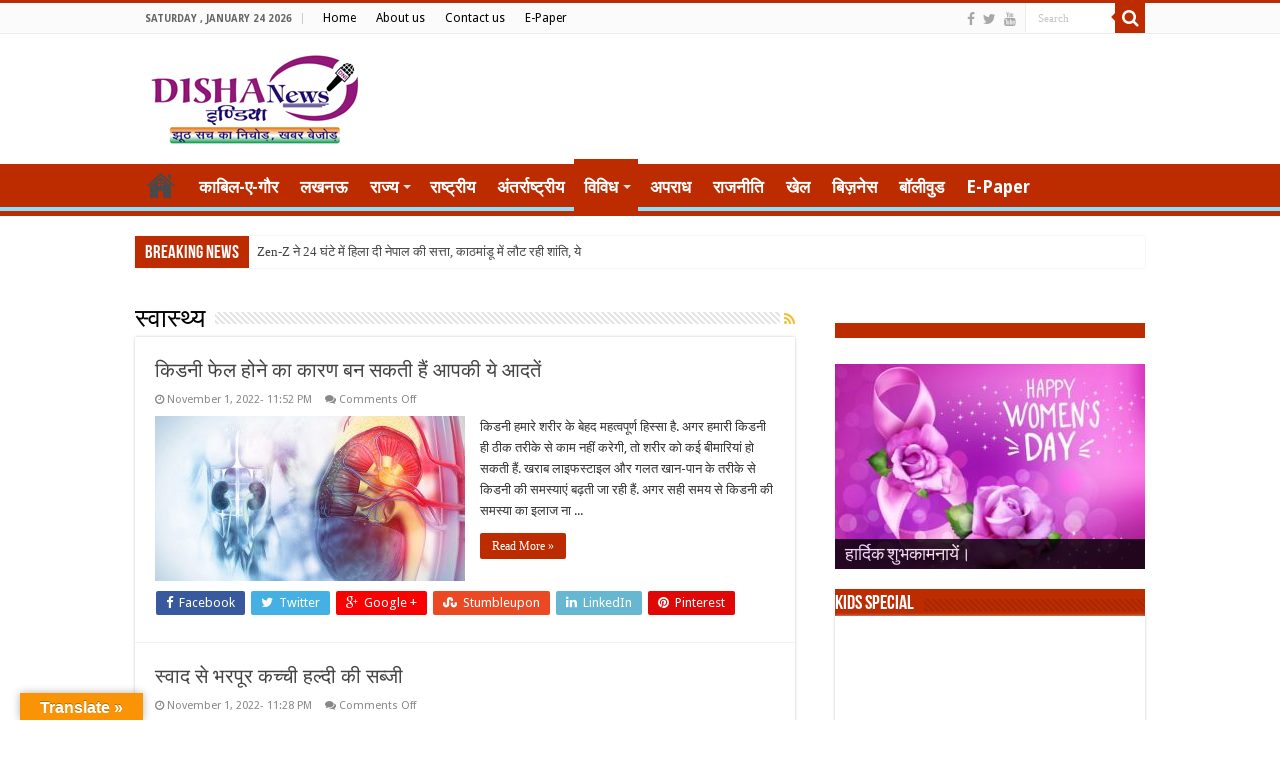

--- FILE ---
content_type: text/html; charset=UTF-8
request_url: https://dishanewsindia.com/news/category/%E0%A4%B9%E0%A5%87%E0%A4%B2%E0%A5%8D%E0%A4%A5
body_size: 95181
content:
<!DOCTYPE html>
<html lang="en-US" prefix="og: http://ogp.me/ns#">
<head>
<meta name="google-site-verification" content="vSXuq8iaawRUOmNuAJyojDK-IFvoFqCHGtw_PaKdkHQ" />
<meta charset="UTF-8" />
<link rel="profile" href="http://gmpg.org/xfn/11" />
<link rel="pingback" href="https://dishanewsindia.com/xmlrpc.php" />
<title>स्वास्थ्य &#8211; Disha News India</title>
<meta name='robots' content='max-image-preview:large' />
<link rel='dns-prefetch' href='//static.addtoany.com' />
<link rel='dns-prefetch' href='//translate.google.com' />
<link rel='dns-prefetch' href='//fonts.googleapis.com' />
<link rel='dns-prefetch' href='//s.w.org' />
<link rel="alternate" type="application/rss+xml" title="Disha News India &raquo; Feed" href="https://dishanewsindia.com/feed" />
<link rel="alternate" type="application/rss+xml" title="Disha News India &raquo; स्वास्थ्य Category Feed" href="https://dishanewsindia.com/news/category/%e0%a4%b9%e0%a5%87%e0%a4%b2%e0%a5%8d%e0%a4%a5/feed" />
<script type="text/javascript">
window._wpemojiSettings = {"baseUrl":"https:\/\/s.w.org\/images\/core\/emoji\/14.0.0\/72x72\/","ext":".png","svgUrl":"https:\/\/s.w.org\/images\/core\/emoji\/14.0.0\/svg\/","svgExt":".svg","source":{"concatemoji":"https:\/\/dishanewsindia.com\/wp-includes\/js\/wp-emoji-release.min.js"}};
/*! This file is auto-generated */
!function(e,a,t){var n,r,o,i=a.createElement("canvas"),p=i.getContext&&i.getContext("2d");function s(e,t){var a=String.fromCharCode,e=(p.clearRect(0,0,i.width,i.height),p.fillText(a.apply(this,e),0,0),i.toDataURL());return p.clearRect(0,0,i.width,i.height),p.fillText(a.apply(this,t),0,0),e===i.toDataURL()}function c(e){var t=a.createElement("script");t.src=e,t.defer=t.type="text/javascript",a.getElementsByTagName("head")[0].appendChild(t)}for(o=Array("flag","emoji"),t.supports={everything:!0,everythingExceptFlag:!0},r=0;r<o.length;r++)t.supports[o[r]]=function(e){if(!p||!p.fillText)return!1;switch(p.textBaseline="top",p.font="600 32px Arial",e){case"flag":return s([127987,65039,8205,9895,65039],[127987,65039,8203,9895,65039])?!1:!s([55356,56826,55356,56819],[55356,56826,8203,55356,56819])&&!s([55356,57332,56128,56423,56128,56418,56128,56421,56128,56430,56128,56423,56128,56447],[55356,57332,8203,56128,56423,8203,56128,56418,8203,56128,56421,8203,56128,56430,8203,56128,56423,8203,56128,56447]);case"emoji":return!s([129777,127995,8205,129778,127999],[129777,127995,8203,129778,127999])}return!1}(o[r]),t.supports.everything=t.supports.everything&&t.supports[o[r]],"flag"!==o[r]&&(t.supports.everythingExceptFlag=t.supports.everythingExceptFlag&&t.supports[o[r]]);t.supports.everythingExceptFlag=t.supports.everythingExceptFlag&&!t.supports.flag,t.DOMReady=!1,t.readyCallback=function(){t.DOMReady=!0},t.supports.everything||(n=function(){t.readyCallback()},a.addEventListener?(a.addEventListener("DOMContentLoaded",n,!1),e.addEventListener("load",n,!1)):(e.attachEvent("onload",n),a.attachEvent("onreadystatechange",function(){"complete"===a.readyState&&t.readyCallback()})),(e=t.source||{}).concatemoji?c(e.concatemoji):e.wpemoji&&e.twemoji&&(c(e.twemoji),c(e.wpemoji)))}(window,document,window._wpemojiSettings);
</script>
<style type="text/css">
img.wp-smiley,
img.emoji {
	display: inline !important;
	border: none !important;
	box-shadow: none !important;
	height: 1em !important;
	width: 1em !important;
	margin: 0 0.07em !important;
	vertical-align: -0.1em !important;
	background: none !important;
	padding: 0 !important;
}
</style>
	<link rel='stylesheet' id='wp-block-library-css'  href='https://dishanewsindia.com/wp-includes/css/dist/block-library/style.min.css' type='text/css' media='all' />
<style id='global-styles-inline-css' type='text/css'>
body{--wp--preset--color--black: #000000;--wp--preset--color--cyan-bluish-gray: #abb8c3;--wp--preset--color--white: #ffffff;--wp--preset--color--pale-pink: #f78da7;--wp--preset--color--vivid-red: #cf2e2e;--wp--preset--color--luminous-vivid-orange: #ff6900;--wp--preset--color--luminous-vivid-amber: #fcb900;--wp--preset--color--light-green-cyan: #7bdcb5;--wp--preset--color--vivid-green-cyan: #00d084;--wp--preset--color--pale-cyan-blue: #8ed1fc;--wp--preset--color--vivid-cyan-blue: #0693e3;--wp--preset--color--vivid-purple: #9b51e0;--wp--preset--gradient--vivid-cyan-blue-to-vivid-purple: linear-gradient(135deg,rgba(6,147,227,1) 0%,rgb(155,81,224) 100%);--wp--preset--gradient--light-green-cyan-to-vivid-green-cyan: linear-gradient(135deg,rgb(122,220,180) 0%,rgb(0,208,130) 100%);--wp--preset--gradient--luminous-vivid-amber-to-luminous-vivid-orange: linear-gradient(135deg,rgba(252,185,0,1) 0%,rgba(255,105,0,1) 100%);--wp--preset--gradient--luminous-vivid-orange-to-vivid-red: linear-gradient(135deg,rgba(255,105,0,1) 0%,rgb(207,46,46) 100%);--wp--preset--gradient--very-light-gray-to-cyan-bluish-gray: linear-gradient(135deg,rgb(238,238,238) 0%,rgb(169,184,195) 100%);--wp--preset--gradient--cool-to-warm-spectrum: linear-gradient(135deg,rgb(74,234,220) 0%,rgb(151,120,209) 20%,rgb(207,42,186) 40%,rgb(238,44,130) 60%,rgb(251,105,98) 80%,rgb(254,248,76) 100%);--wp--preset--gradient--blush-light-purple: linear-gradient(135deg,rgb(255,206,236) 0%,rgb(152,150,240) 100%);--wp--preset--gradient--blush-bordeaux: linear-gradient(135deg,rgb(254,205,165) 0%,rgb(254,45,45) 50%,rgb(107,0,62) 100%);--wp--preset--gradient--luminous-dusk: linear-gradient(135deg,rgb(255,203,112) 0%,rgb(199,81,192) 50%,rgb(65,88,208) 100%);--wp--preset--gradient--pale-ocean: linear-gradient(135deg,rgb(255,245,203) 0%,rgb(182,227,212) 50%,rgb(51,167,181) 100%);--wp--preset--gradient--electric-grass: linear-gradient(135deg,rgb(202,248,128) 0%,rgb(113,206,126) 100%);--wp--preset--gradient--midnight: linear-gradient(135deg,rgb(2,3,129) 0%,rgb(40,116,252) 100%);--wp--preset--duotone--dark-grayscale: url('#wp-duotone-dark-grayscale');--wp--preset--duotone--grayscale: url('#wp-duotone-grayscale');--wp--preset--duotone--purple-yellow: url('#wp-duotone-purple-yellow');--wp--preset--duotone--blue-red: url('#wp-duotone-blue-red');--wp--preset--duotone--midnight: url('#wp-duotone-midnight');--wp--preset--duotone--magenta-yellow: url('#wp-duotone-magenta-yellow');--wp--preset--duotone--purple-green: url('#wp-duotone-purple-green');--wp--preset--duotone--blue-orange: url('#wp-duotone-blue-orange');--wp--preset--font-size--small: 13px;--wp--preset--font-size--medium: 20px;--wp--preset--font-size--large: 36px;--wp--preset--font-size--x-large: 42px;}.has-black-color{color: var(--wp--preset--color--black) !important;}.has-cyan-bluish-gray-color{color: var(--wp--preset--color--cyan-bluish-gray) !important;}.has-white-color{color: var(--wp--preset--color--white) !important;}.has-pale-pink-color{color: var(--wp--preset--color--pale-pink) !important;}.has-vivid-red-color{color: var(--wp--preset--color--vivid-red) !important;}.has-luminous-vivid-orange-color{color: var(--wp--preset--color--luminous-vivid-orange) !important;}.has-luminous-vivid-amber-color{color: var(--wp--preset--color--luminous-vivid-amber) !important;}.has-light-green-cyan-color{color: var(--wp--preset--color--light-green-cyan) !important;}.has-vivid-green-cyan-color{color: var(--wp--preset--color--vivid-green-cyan) !important;}.has-pale-cyan-blue-color{color: var(--wp--preset--color--pale-cyan-blue) !important;}.has-vivid-cyan-blue-color{color: var(--wp--preset--color--vivid-cyan-blue) !important;}.has-vivid-purple-color{color: var(--wp--preset--color--vivid-purple) !important;}.has-black-background-color{background-color: var(--wp--preset--color--black) !important;}.has-cyan-bluish-gray-background-color{background-color: var(--wp--preset--color--cyan-bluish-gray) !important;}.has-white-background-color{background-color: var(--wp--preset--color--white) !important;}.has-pale-pink-background-color{background-color: var(--wp--preset--color--pale-pink) !important;}.has-vivid-red-background-color{background-color: var(--wp--preset--color--vivid-red) !important;}.has-luminous-vivid-orange-background-color{background-color: var(--wp--preset--color--luminous-vivid-orange) !important;}.has-luminous-vivid-amber-background-color{background-color: var(--wp--preset--color--luminous-vivid-amber) !important;}.has-light-green-cyan-background-color{background-color: var(--wp--preset--color--light-green-cyan) !important;}.has-vivid-green-cyan-background-color{background-color: var(--wp--preset--color--vivid-green-cyan) !important;}.has-pale-cyan-blue-background-color{background-color: var(--wp--preset--color--pale-cyan-blue) !important;}.has-vivid-cyan-blue-background-color{background-color: var(--wp--preset--color--vivid-cyan-blue) !important;}.has-vivid-purple-background-color{background-color: var(--wp--preset--color--vivid-purple) !important;}.has-black-border-color{border-color: var(--wp--preset--color--black) !important;}.has-cyan-bluish-gray-border-color{border-color: var(--wp--preset--color--cyan-bluish-gray) !important;}.has-white-border-color{border-color: var(--wp--preset--color--white) !important;}.has-pale-pink-border-color{border-color: var(--wp--preset--color--pale-pink) !important;}.has-vivid-red-border-color{border-color: var(--wp--preset--color--vivid-red) !important;}.has-luminous-vivid-orange-border-color{border-color: var(--wp--preset--color--luminous-vivid-orange) !important;}.has-luminous-vivid-amber-border-color{border-color: var(--wp--preset--color--luminous-vivid-amber) !important;}.has-light-green-cyan-border-color{border-color: var(--wp--preset--color--light-green-cyan) !important;}.has-vivid-green-cyan-border-color{border-color: var(--wp--preset--color--vivid-green-cyan) !important;}.has-pale-cyan-blue-border-color{border-color: var(--wp--preset--color--pale-cyan-blue) !important;}.has-vivid-cyan-blue-border-color{border-color: var(--wp--preset--color--vivid-cyan-blue) !important;}.has-vivid-purple-border-color{border-color: var(--wp--preset--color--vivid-purple) !important;}.has-vivid-cyan-blue-to-vivid-purple-gradient-background{background: var(--wp--preset--gradient--vivid-cyan-blue-to-vivid-purple) !important;}.has-light-green-cyan-to-vivid-green-cyan-gradient-background{background: var(--wp--preset--gradient--light-green-cyan-to-vivid-green-cyan) !important;}.has-luminous-vivid-amber-to-luminous-vivid-orange-gradient-background{background: var(--wp--preset--gradient--luminous-vivid-amber-to-luminous-vivid-orange) !important;}.has-luminous-vivid-orange-to-vivid-red-gradient-background{background: var(--wp--preset--gradient--luminous-vivid-orange-to-vivid-red) !important;}.has-very-light-gray-to-cyan-bluish-gray-gradient-background{background: var(--wp--preset--gradient--very-light-gray-to-cyan-bluish-gray) !important;}.has-cool-to-warm-spectrum-gradient-background{background: var(--wp--preset--gradient--cool-to-warm-spectrum) !important;}.has-blush-light-purple-gradient-background{background: var(--wp--preset--gradient--blush-light-purple) !important;}.has-blush-bordeaux-gradient-background{background: var(--wp--preset--gradient--blush-bordeaux) !important;}.has-luminous-dusk-gradient-background{background: var(--wp--preset--gradient--luminous-dusk) !important;}.has-pale-ocean-gradient-background{background: var(--wp--preset--gradient--pale-ocean) !important;}.has-electric-grass-gradient-background{background: var(--wp--preset--gradient--electric-grass) !important;}.has-midnight-gradient-background{background: var(--wp--preset--gradient--midnight) !important;}.has-small-font-size{font-size: var(--wp--preset--font-size--small) !important;}.has-medium-font-size{font-size: var(--wp--preset--font-size--medium) !important;}.has-large-font-size{font-size: var(--wp--preset--font-size--large) !important;}.has-x-large-font-size{font-size: var(--wp--preset--font-size--x-large) !important;}
</style>
<link rel='stylesheet' id='google-language-translator-css'  href='https://dishanewsindia.com/wp-content/plugins/google-language-translator/css/style.css' type='text/css' media='' />
<link rel='stylesheet' id='glt-toolbar-styles-css'  href='https://dishanewsindia.com/wp-content/plugins/google-language-translator/css/toolbar.css' type='text/css' media='' />
<link rel='stylesheet' id='tie-style-css'  href='https://dishanewsindia.com/wp-content/themes/suryodaybharat/style.css' type='text/css' media='all' />
<link rel='stylesheet' id='tie-ilightbox-skin-css'  href='https://dishanewsindia.com/wp-content/themes/suryodaybharat/css/ilightbox/dark-skin/skin.css' type='text/css' media='all' />
<link rel='stylesheet' id='Droid+Sans-css'  href='https://fonts.googleapis.com/css?family=Droid+Sans%3Aregular%2C700' type='text/css' media='all' />
<link rel='stylesheet' id='addtoany-css'  href='https://dishanewsindia.com/wp-content/plugins/add-to-any/addtoany.min.css' type='text/css' media='all' />
<script type='text/javascript' id='addtoany-core-js-before'>
window.a2a_config=window.a2a_config||{};a2a_config.callbacks=[];a2a_config.overlays=[];a2a_config.templates={};
</script>
<script type='text/javascript' async src='https://static.addtoany.com/menu/page.js' id='addtoany-core-js'></script>
<script type='text/javascript' src='https://dishanewsindia.com/wp-includes/js/jquery/jquery.min.js' id='jquery-core-js'></script>
<script type='text/javascript' src='https://dishanewsindia.com/wp-includes/js/jquery/jquery-migrate.min.js' id='jquery-migrate-js'></script>
<script type='text/javascript' async src='https://dishanewsindia.com/wp-content/plugins/add-to-any/addtoany.min.js' id='addtoany-jquery-js'></script>
<link rel="https://api.w.org/" href="https://dishanewsindia.com/wp-json/" /><link rel="alternate" type="application/json" href="https://dishanewsindia.com/wp-json/wp/v2/categories/11" /><link rel="EditURI" type="application/rsd+xml" title="RSD" href="https://dishanewsindia.com/xmlrpc.php?rsd" />
<link rel="wlwmanifest" type="application/wlwmanifest+xml" href="https://dishanewsindia.com/wp-includes/wlwmanifest.xml" /> 
<meta name="generator" content="WordPress 6.0.11" />
<style>#google_language_translator{width:auto!important;}.goog-tooltip{display: none!important;}.goog-tooltip:hover{display: none!important;}.goog-text-highlight{background-color:transparent!important;border:none!important;box-shadow:none!important;}#google_language_translator select.goog-te-combo{color:#32373c;}#flags{display:none;}#google_language_translator{color:transparent;}body{top:0px!important;}#goog-gt-tt{display:none!important;}#glt-translate-trigger{left:20px;right:auto;}#glt-translate-trigger > span{color:#ffffff;}#glt-translate-trigger{background:#f89406;}.goog-te-gadget .goog-te-combo{width:100%;}</style><!-- Global site tag (gtag.js) - Google Analytics -->
<script async src="https://www.googletagmanager.com/gtag/js?id=UA-112440889-1"></script>
<script>
  window.dataLayer = window.dataLayer || [];
  function gtag(){dataLayer.push(arguments);}
  gtag('js', new Date());

  gtag('config', 'UA-112440889-1');
</script>
<link rel="shortcut icon" href="https://dishanewsindia.com/wp-content/themes/suryodaybharat/favicon.ico" title="Favicon" />	
<!--[if IE]>
<script type="text/javascript">jQuery(document).ready(function (){ jQuery(".menu-item").has("ul").children("a").attr("aria-haspopup", "true");});</script>
<![endif]-->	
<!--[if lt IE 9]>
<script src="https://dishanewsindia.com/wp-content/themes/suryodaybharat/js/html5.js"></script>
<script src="https://dishanewsindia.com/wp-content/themes/suryodaybharat/js/selectivizr-min.js"></script>
<![endif]-->
<!--[if IE 9]>
<link rel="stylesheet" type="text/css" media="all" href="https://dishanewsindia.com/wp-content/themes/suryodaybharat/css/ie9.css" />
<![endif]-->
<!--[if IE 8]>
<link rel="stylesheet" type="text/css" media="all" href="https://dishanewsindia.com/wp-content/themes/suryodaybharat/css/ie8.css" />
<![endif]-->
<!--[if IE 7]>
<link rel="stylesheet" type="text/css" media="all" href="https://dishanewsindia.com/wp-content/themes/suryodaybharat/css/ie7.css" />
<![endif]-->


<meta name="viewport" content="width=device-width, initial-scale=1.0" />

<!-- Global site tag (gtag.js) - Google Analytics -->
<script async src="https://www.googletagmanager.com/gtag/js?id=UA-112440889-1"></script>
<script>
  window.dataLayer = window.dataLayer || [];
  function gtag(){dataLayer.push(arguments);}
  gtag('js', new Date());

  gtag('config', 'UA-112440889-1');
</script>


<style type="text/css" media="screen"> 

.top-nav, .top-nav ul li a {
	color :#000000;
}

#main-nav, #main-nav ul li a{
	color :#ffffff;
	font-size : 17px;
	font-weight: 600;
}

.page-title{
	color :#000000;
}

.post-title{
	color :#000000;
}

h3.post-box-title, h3.post-box-title a{
	color :#000000;
}

body.single .entry, body.page .entry{
	font-size : 16px;
}

blockquote p{
	color :#000000;
}

.widget-top h4, .widget-top h4 a{
	color :#ffffff;
}

.footer-widget-top h4, .footer-widget-top h4 a{
	color :#000000;
}

.cat-box-title h2, .cat-box-title h2 a, .block-head h3, #respond h3, #comments-title, h2.review-box-header, .woocommerce-tabs .entry-content h2, .woocommerce .related.products h2, .entry .woocommerce h2, .woocommerce-billing-fields h3, .woocommerce-shipping-fields h3, #order_review_heading, #bbpress-forums fieldset.bbp-form legend, #buddypress .item-body h4, #buddypress #item-body h4{
	color :#000000;
}

::-webkit-scrollbar {
	width: 8px;
	height:8px;
}

#main-nav,
.cat-box-content,
#sidebar .widget-container,
.post-listing,
#commentform {
	border-bottom-color: #bd2c00;
}
	
.search-block .search-button,
#topcontrol,
#main-nav ul li.current-menu-item a,
#main-nav ul li.current-menu-item a:hover,
#main-nav ul li.current_page_parent a,
#main-nav ul li.current_page_parent a:hover,
#main-nav ul li.current-menu-parent a,
#main-nav ul li.current-menu-parent a:hover,
#main-nav ul li.current-page-ancestor a,
#main-nav ul li.current-page-ancestor a:hover,
.pagination span.current,
.share-post span.share-text,
.flex-control-paging li a.flex-active,
.ei-slider-thumbs li.ei-slider-element,
.review-percentage .review-item span span,
.review-final-score,
.button,
a.button,
a.more-link,
#main-content input[type="submit"],
.form-submit #submit,
#login-form .login-button,
.widget-feedburner .feedburner-subscribe,
input[type="submit"],
#buddypress button,
#buddypress a.button,
#buddypress input[type=submit],
#buddypress input[type=reset],
#buddypress ul.button-nav li a,
#buddypress div.generic-button a,
#buddypress .comment-reply-link,
#buddypress div.item-list-tabs ul li a span,
#buddypress div.item-list-tabs ul li.selected a,
#buddypress div.item-list-tabs ul li.current a,
#buddypress #members-directory-form div.item-list-tabs ul li.selected span,
#members-list-options a.selected,
#groups-list-options a.selected,
body.dark-skin #buddypress div.item-list-tabs ul li a span,
body.dark-skin #buddypress div.item-list-tabs ul li.selected a,
body.dark-skin #buddypress div.item-list-tabs ul li.current a,
body.dark-skin #members-list-options a.selected,
body.dark-skin #groups-list-options a.selected,
.search-block-large .search-button,
#featured-posts .flex-next:hover,
#featured-posts .flex-prev:hover,
a.tie-cart span.shooping-count,
.woocommerce span.onsale,
.woocommerce-page span.onsale ,
.woocommerce .widget_price_filter .ui-slider .ui-slider-handle,
.woocommerce-page .widget_price_filter .ui-slider .ui-slider-handle,
#check-also-close,
a.post-slideshow-next,
a.post-slideshow-prev,
.widget_price_filter .ui-slider .ui-slider-handle,
.quantity .minus:hover,
.quantity .plus:hover,
.mejs-container .mejs-controls .mejs-time-rail .mejs-time-current,
#reading-position-indicator  {
	background-color:#bd2c00;
}

::-webkit-scrollbar-thumb{
	background-color:#bd2c00 !important;
}
	
#theme-footer,
#theme-header,
.top-nav ul li.current-menu-item:before,
#main-nav .menu-sub-content ,
#main-nav ul ul,
#check-also-box { 
	border-top-color: #bd2c00;
}
	
.search-block:after {
	border-right-color:#bd2c00;
}

body.rtl .search-block:after {
	border-left-color:#bd2c00;
}

#main-nav ul > li.menu-item-has-children:hover > a:after,
#main-nav ul > li.mega-menu:hover > a:after {
	border-color:transparent transparent #bd2c00;
}
	
.widget.timeline-posts li a:hover,
.widget.timeline-posts li a:hover span.tie-date {
	color: #bd2c00;
}

.widget.timeline-posts li a:hover span.tie-date:before {
	background: #bd2c00;
	border-color: #bd2c00;
}

#order_review,
#order_review_heading {
	border-color: #bd2c00;
}

	
body {
	background-image : url(https://dishanewsindia.com/wp-content/themes/suryodaybharat/images/patterns/body-bg1.png);
	background-position: top center;
}

.top-nav ul li a:hover, .top-nav ul li:hover > a, .top-nav ul :hover > a , .top-nav ul li.current-menu-item a {
	color: #8ce0ff;
}
		#main-nav {
	background: #bd2c00;	
	box-shadow: inset -1px -5px 0px -1px #8ce0ff;	
}

#main-nav ul li {
	border-color: #bd2c00;
}

#main-nav ul ul li, #main-nav ul ul li:first-child {
	border-top-color: #bd2c00;
}

#main-nav ul li .mega-menu-block ul.sub-menu {
	border-bottom-color: #bd2c00;
}

#main-nav ul li a {
	border-left-color: #bd2c00;
}

#main-nav ul ul li, #main-nav ul ul li:first-child {
	border-bottom-color: #bd2c00;
}

.breaking-news span.breaking-news-title {background: #bd2c00;}

.widget {
background-color: #BD2C00;
color: #fff;
}
</style> 

		<script type="text/javascript">
			/* <![CDATA[ */
				var sf_position = '0';
				var sf_templates = "<a href=\"{search_url_escaped}\">View All Results<\/a>";
				var sf_input = '.search-live';
				jQuery(document).ready(function(){
					jQuery(sf_input).ajaxyLiveSearch({"expand":false,"searchUrl":"https:\/\/dishanewsindia.com\/?s=%s","text":"Search","delay":500,"iwidth":180,"width":315,"ajaxUrl":"https:\/\/dishanewsindia.com\/wp-admin\/admin-ajax.php","rtl":0});
					jQuery(".live-search_ajaxy-selective-input").keyup(function() {
						var width = jQuery(this).val().length * 8;
						if(width < 50) {
							width = 50;
						}
						jQuery(this).width(width);
					});
					jQuery(".live-search_ajaxy-selective-search").click(function() {
						jQuery(this).find(".live-search_ajaxy-selective-input").focus();
					});
					jQuery(".live-search_ajaxy-selective-close").click(function() {
						jQuery(this).parent().remove();
					});
				});
			/* ]]> */
		</script>
		<link rel="icon" href="https://dishanewsindia.com/wp-content/uploads/2021/06/Capture-150x150.png" sizes="32x32" />
<link rel="icon" href="https://dishanewsindia.com/wp-content/uploads/2021/06/Capture.png" sizes="192x192" />
<link rel="apple-touch-icon" href="https://dishanewsindia.com/wp-content/uploads/2021/06/Capture.png" />
<meta name="msapplication-TileImage" content="https://dishanewsindia.com/wp-content/uploads/2021/06/Capture.png" />
		<style type="text/css" id="wp-custom-css">
			#related_posts .post-listing, #author-box .post-listing {
    padding: 10px 0px 90px 0px;
    margin-bottom: 50px;
}		</style>
		</head>
<body id="top" class="archive category category-11 lazy-enabled">

<div class="wrapper-outer">

	<div class="background-cover"></div>

	<aside id="slide-out">
	
			<div class="search-mobile">
			<form method="get" id="searchform-mobile" action="https://dishanewsindia.com/">
				<button class="search-button" type="submit" value="Search"><i class="fa fa-search"></i></button>	
				<input type="text" id="s-mobile" name="s" value="Search" onfocus="if (this.value == 'Search') {this.value = '';}" onblur="if (this.value == '') {this.value = 'Search';}"  />
			</form>
		</div><!-- .search-mobile /-->
		
			<div class="social-icons">
		<a class="ttip-none" title="Facebook" href="https://www.facebook.com/Disha-News-India-166456870772877/" target="_blank"><i class="fa fa-facebook"></i></a><a class="ttip-none" title="Twitter" href="https://twitter.com/dishanewsindia" target="_blank"><i class="fa fa-twitter"></i></a><a class="ttip-none" title="Youtube" href="https://www.youtube.com/channel/UC_CJ6kDD_d42v3oznOjcRQQ" target="_blank"><i class="fa fa-youtube"></i></a>		
			</div>

		
		<div id="mobile-menu" ></div>
	</aside><!-- #slide-out /-->

		<div id="wrapper" class="wide-layout">
		<div class="inner-wrapper">

		<header id="theme-header" class="theme-header">
						<div id="top-nav" class="top-nav">
				<div class="container">

							<span class="today-date">Saturday , January 24 2026</span>					
				<div class="top-menu"><ul id="menu-top-menu" class="menu"><li id="menu-item-11167" class="menu-item menu-item-type-post_type menu-item-object-page menu-item-home menu-item-11167"><a href="https://dishanewsindia.com/">Home</a></li>
<li id="menu-item-11168" class="menu-item menu-item-type-post_type menu-item-object-page menu-item-11168"><a href="https://dishanewsindia.com/about-us">About us</a></li>
<li id="menu-item-11169" class="menu-item menu-item-type-post_type menu-item-object-page menu-item-11169"><a href="https://dishanewsindia.com/contact-us">Contact us</a></li>
<li id="menu-item-11170" class="menu-item menu-item-type-custom menu-item-object-custom menu-item-11170"><a href="http://epaper.dishanewsindia.com">E-Paper</a></li>
</ul></div>
						<div class="search-block">
						<form method="get" id="searchform-header" action="https://dishanewsindia.com/">
							<button class="search-button" type="submit" value="Search"><i class="fa fa-search"></i></button>	
							<input class="search-live" type="text" id="s-header" name="s" value="Search" onfocus="if (this.value == 'Search') {this.value = '';}" onblur="if (this.value == '') {this.value = 'Search';}"  />
						</form>
					</div><!-- .search-block /-->
			<div class="social-icons">
		<a class="ttip-none" title="Facebook" href="https://www.facebook.com/Disha-News-India-166456870772877/" target="_blank"><i class="fa fa-facebook"></i></a><a class="ttip-none" title="Twitter" href="https://twitter.com/dishanewsindia" target="_blank"><i class="fa fa-twitter"></i></a><a class="ttip-none" title="Youtube" href="https://www.youtube.com/channel/UC_CJ6kDD_d42v3oznOjcRQQ" target="_blank"><i class="fa fa-youtube"></i></a>		
			</div>

		
	
				</div><!-- .container /-->
			</div><!-- .top-menu /-->
			
		<div class="header-content">
		
					<a id="slide-out-open" class="slide-out-open" href="#"><span></span></a>
				
			<div class="logo">
			<h2>								<a title="Disha News India" href="https://dishanewsindia.com/">
					<img src="http://dishanewsindia.com/wp-content/uploads/2021/07/Capture.png" alt="Disha News India"  /><strong>Disha News India Hindi News Portal</strong>
				</a>
			</h2>			</div><!-- .logo /-->
			<div class="e3lan e3lan-top">			
			<a href="https://up.gov.in/" title="" target="_blank">
				<img src="http://dishanewsindia.com/wp-content/uploads/2021/11/H-3-1.jpg" alt="" />
			</a>
				</div>			<div class="clear"></div>
			
		</div>	
													<nav id="main-nav" class="fixed-enabled">
				<div class="container">
				
				
					<div class="main-menu"><ul id="menu-main-menu" class="menu"><li id="menu-item-3465" class="menu-item menu-item-type-post_type menu-item-object-page menu-item-home menu-item-3465"><a href="https://dishanewsindia.com/">Home</a></li>
<li id="menu-item-19" class="menu-item menu-item-type-taxonomy menu-item-object-category menu-item-19"><a href="https://dishanewsindia.com/news/category/%e0%a4%95%e0%a4%be%e0%a4%ac%e0%a4%bf%e0%a4%b2-%e0%a4%8f-%e0%a4%97%e0%a5%8c%e0%a4%b0">काबिल-ए-गौर</a></li>
<li id="menu-item-20" class="menu-item menu-item-type-taxonomy menu-item-object-category menu-item-20"><a href="https://dishanewsindia.com/news/category/lucknow">लखनऊ</a></li>
<li id="menu-item-14" class="menu-item menu-item-type-taxonomy menu-item-object-category menu-item-has-children menu-item-14"><a href="https://dishanewsindia.com/news/category/state">राज्य</a>
<ul class="sub-menu menu-sub-content">
	<li id="menu-item-10613" class="menu-item menu-item-type-taxonomy menu-item-object-category menu-item-10613"><a href="https://dishanewsindia.com/news/category/uttar-pradesh">उत्तर प्रदेश</a></li>
</ul>
</li>
<li id="menu-item-9" class="menu-item menu-item-type-taxonomy menu-item-object-category menu-item-9"><a href="https://dishanewsindia.com/news/category/national">राष्ट्रीय</a></li>
<li id="menu-item-17" class="menu-item menu-item-type-taxonomy menu-item-object-category menu-item-17"><a href="https://dishanewsindia.com/news/category/%e0%a4%87%e0%a4%82%e0%a4%9f%e0%a4%b0%e0%a4%a8%e0%a5%87%e0%a4%b6%e0%a4%a8%e0%a4%b2">अंतर्राष्ट्रीय</a></li>
<li id="menu-item-18" class="menu-item menu-item-type-taxonomy menu-item-object-category current-menu-ancestor current-menu-parent menu-item-has-children menu-item-18"><a href="https://dishanewsindia.com/news/category/vividh">विविध</a>
<ul class="sub-menu menu-sub-content">
	<li id="menu-item-11" class="menu-item menu-item-type-taxonomy menu-item-object-category menu-item-11"><a href="https://dishanewsindia.com/news/category/naari-darpan">नारी दर्पण</a></li>
	<li id="menu-item-13" class="menu-item menu-item-type-taxonomy menu-item-object-category menu-item-13"><a href="https://dishanewsindia.com/news/category/%e0%a4%af%e0%a5%81%e0%a4%b5%e0%a4%be-%e0%a4%a6%e0%a4%b0%e0%a5%8d%e0%a4%aa%e0%a4%a3">युवा दर्पण</a></li>
	<li id="menu-item-21" class="menu-item menu-item-type-taxonomy menu-item-object-category current-menu-item menu-item-21"><a href="https://dishanewsindia.com/news/category/%e0%a4%b9%e0%a5%87%e0%a4%b2%e0%a5%8d%e0%a4%a5">स्वास्थ्य</a></li>
	<li id="menu-item-10" class="menu-item menu-item-type-taxonomy menu-item-object-category menu-item-10"><a href="https://dishanewsindia.com/news/category/dharm">धर्म</a></li>
</ul>
</li>
<li id="menu-item-5" class="menu-item menu-item-type-taxonomy menu-item-object-category menu-item-5"><a href="https://dishanewsindia.com/news/category/crime">अपराध</a></li>
<li id="menu-item-27104" class="menu-item menu-item-type-taxonomy menu-item-object-category menu-item-27104"><a href="https://dishanewsindia.com/news/category/%e0%a4%b0%e0%a4%be%e0%a4%9c%e0%a4%a8%e0%a5%80%e0%a4%a4%e0%a4%bf">राजनीति</a></li>
<li id="menu-item-7" class="menu-item menu-item-type-taxonomy menu-item-object-category menu-item-7"><a href="https://dishanewsindia.com/news/category/sport">खेल</a></li>
<li id="menu-item-58" class="menu-item menu-item-type-taxonomy menu-item-object-category menu-item-58"><a href="https://dishanewsindia.com/news/category/business">बिज़नेस</a></li>
<li id="menu-item-12" class="menu-item menu-item-type-taxonomy menu-item-object-category menu-item-12"><a href="https://dishanewsindia.com/news/category/entertainment">बॉलीवुड</a></li>
<li id="menu-item-11166" class="menu-item menu-item-type-custom menu-item-object-custom menu-item-11166"><a target="_blank" href="http://epaper.dishanewsindia.com/">E-Paper</a></li>
</ul></div>					
					
				</div>
			</nav><!-- .main-nav /-->
					</header><!-- #header /-->
	
		
	<div class="clear"></div>
	<div id="breaking-news" class="breaking-news">
		<span class="breaking-news-title"><i class="fa fa-bolt"></i> <span>Breaking News</span></span>
		
					<ul>
					<li><a href="https://dishanewsindia.com/news/34157" title="Zen-Z ने 24 घंटे में हिला दी नेपाल की सत्ता, काठमांडू में लौट रही शांति, ये शहर अभी भी धधक रहे">Zen-Z ने 24 घंटे में हिला दी नेपाल की सत्ता, काठमांडू में लौट रही शांति, ये शहर अभी भी धधक रहे</a></li>
					<li><a href="https://dishanewsindia.com/news/34153" title="टैरिफ वॉर पर पिघली बर्फ, ट्रंप और मोदी की दोस्ती से रिश्तों में आई नई रफ्तार">टैरिफ वॉर पर पिघली बर्फ, ट्रंप और मोदी की दोस्ती से रिश्तों में आई नई रफ्तार</a></li>
					<li><a href="https://dishanewsindia.com/news/34149" title="भूमि पेडनेकर बनीं वर्ल्ड इकोनॉमिक फोरम की पहली भारतीय अभिनेत्री">भूमि पेडनेकर बनीं वर्ल्ड इकोनॉमिक फोरम की पहली भारतीय अभिनेत्री</a></li>
					<li><a href="https://dishanewsindia.com/news/34146" title="नेपाल संकट : यूपी की सीमाएं सील, सोशल मीडिया पर पैनी नजर, डीजीपी ने जारी किया हाई अलर्ट">नेपाल संकट : यूपी की सीमाएं सील, सोशल मीडिया पर पैनी नजर, डीजीपी ने जारी किया हाई अलर्ट</a></li>
					<li><a href="https://dishanewsindia.com/news/34143" title="गुजरात में अब महिलाएं भी कर सकेंगी नाइट शिफ्ट में काम, 12 घंटे तक कराया जा सकेगा वर्क, विधेयक पास">गुजरात में अब महिलाएं भी कर सकेंगी नाइट शिफ्ट में काम, 12 घंटे तक कराया जा सकेगा वर्क, विधेयक पास</a></li>
					<li><a href="https://dishanewsindia.com/news/34139" title="सीजेआई बीआर गवई ने कहा- हमें अपने संविधान पर गर्व होना चाहिए, नेपाल के हालात पर की टिप्पणी">सीजेआई बीआर गवई ने कहा- हमें अपने संविधान पर गर्व होना चाहिए, नेपाल के हालात पर की टिप्पणी</a></li>
					<li><a href="https://dishanewsindia.com/news/34130" title="एक ही दिन में निवेशक हो गए अमीर, इस शेयर ने मार्किट में मचाया धमाल">एक ही दिन में निवेशक हो गए अमीर, इस शेयर ने मार्किट में मचाया धमाल</a></li>
					<li><a href="https://dishanewsindia.com/news/34127" title="स्टार गोल्ड पर केसरी चैप्टर 2: दि अनटोल्ड स्टोरी ऑफ जलियांवाला बाग">स्टार गोल्ड पर केसरी चैप्टर 2: दि अनटोल्ड स्टोरी ऑफ जलियांवाला बाग</a></li>
					<li><a href="https://dishanewsindia.com/news/34123" title="इस दिन से शुरू होगा अमेजन का ग्रेट इंडियन फेस्टिवल">इस दिन से शुरू होगा अमेजन का ग्रेट इंडियन फेस्टिवल</a></li>
					<li><a href="https://dishanewsindia.com/news/34120" title="सीपी राधाकृष्णन बने देश के नए उपराष्ट्रपति, 452 मत प्राप्त हुए">सीपी राधाकृष्णन बने देश के नए उपराष्ट्रपति, 452 मत प्राप्त हुए</a></li>
					</ul>
					
		
		<script type="text/javascript">
			jQuery(document).ready(function(){
								createTicker(); 
							});
			                                                 
			function rotateTicker(){                                    
				if( i == tickerItems.length ){ i = 0; }                                                         
				tickerText = tickerItems[i];                              
				c = 0;                                                    
				typetext();                                               
				setTimeout( "rotateTicker()", 5602 );                     
				i++;                                                      
			}                                                           
					</script>
	</div> <!-- .breaking-news -->
	
	
	
	<div id="main-content" class="container">
	<div class="content">
	
		
			
		<div class="page-head">
		
			<h1 class="page-title">
				स्वास्थ्य			</h1>
			
						<a class="rss-cat-icon ttip" title="Feed Subscription" href="https://dishanewsindia.com/news/category/%e0%a4%b9%e0%a5%87%e0%a4%b2%e0%a5%8d%e0%a4%a5/feed"><i class="fa fa-rss"></i></a>
						
			<div class="stripe-line"></div>

					</div>
		
				
				
		<div class="post-listing archive-box">


	<article class="item-list">
	
		<h2 class="post-box-title">
			<a href="https://dishanewsindia.com/news/33983">किडनी फेल होने का कारण बन सकती हैं आपकी ये आदतें</a>
		</h2>
		
		<p class="post-meta">
	
		
	<span class="tie-date"><i class="fa fa-clock-o"></i>November 1, 2022- 11:52 PM</span>	
	
	<span class="post-comments"><i class="fa fa-comments"></i><span>Comments Off<span class="screen-reader-text"> on किडनी फेल होने का कारण बन सकती हैं आपकी ये आदतें</span></span></span>
	</p>
					

		
			
		
		<div class="post-thumbnail">
			<a href="https://dishanewsindia.com/news/33983">
				<img width="310" height="165" src="https://dishanewsindia.com/wp-content/uploads/2022/11/kidneys_1000x562-1172461799-310x165.jpg" class="attachment-tie-medium size-tie-medium wp-post-image" alt="" />				<span class="fa overlay-icon"></span>
			</a>
		</div><!-- post-thumbnail /-->
		
					
		<div class="entry">
			<p>किडनी&nbsp;हमारे शरीर के बेहद महत्वपूर्ण हिस्सा है. अगर हमारी किडनी ही ठीक तरीके से काम नहीं करेगी, तो शरीर को कई बीमारियां हो सकती हैं. खराब लाइफस्टाइल और गलत खान-पान के तरीके से किडनी की समस्याएं बढ़ती जा रही हैं. अगर सही समय से किडनी की समस्या का इलाज ना ...</p>
			<a class="more-link" href="https://dishanewsindia.com/news/33983">Read More &raquo;</a>
		</div>

		<div class="mini-share-post">
	<span class="share-text">Share</span>
	
		<ul class="flat-social">	
			<li><a href="http://www.facebook.com/sharer.php?u=https://dishanewsindia.com/?p=33983" class="social-facebook" rel="external" target="_blank"><i class="fa fa-facebook"></i> <span>Facebook</span></a></li>
		
			<li><a href="http://twitter.com/home?status=किडनी फेल होने का कारण बन सकती हैं आपकी ये आदतें https://dishanewsindia.com/?p=33983 " class="social-twitter" rel="external" target="_blank"><i class="fa fa-twitter"></i> <span>Twitter</span></a></li>
				<li><a href="https://plusone.google.com/_/+1/confirm?hl=en&amp;url=https://dishanewsindia.com/?p=33983&amp;name=किडनी फेल होने का कारण बन सकती हैं आपकी ये आदतें" class="social-google-plus" rel="external" target="_blank"><i class="fa fa-google-plus"></i> <span>Google +</span></a></li>
				<li><a href="http://www.stumbleupon.com/submit?url=https://dishanewsindia.com/?p=33983&title=किडनी फेल होने का कारण बन सकती हैं आपकी ये आदतें" class="social-stumble" rel="external" target="_blank"><i class="fa fa-stumbleupon"></i> <span>Stumbleupon</a></span></li>
				<li><a href="http://www.linkedin.com/shareArticle?mini=true&url=https://dishanewsindia.com/?p=33983&title=किडनी फेल होने का कारण बन सकती हैं आपकी ये आदतें" class="social-linkedin" rel="external" target="_blank"><i class="fa fa-linkedin"></i> <span>LinkedIn</span></a></li>
				<li><a href="http://pinterest.com/pin/create/button/?url=https://dishanewsindia.com/?p=33983&amp;description=किडनी फेल होने का कारण बन सकती हैं आपकी ये आदतें&amp;media=https://dishanewsindia.com/wp-content/uploads/2022/11/kidneys_1000x562-1172461799-660x330.jpg" class="social-pinterest" rel="external" target="_blank"><i class="fa fa-pinterest"></i> <span>Pinterest</span></a></li>
		</ul>
		<div class="clear"></div>
</div> <!-- .share-post -->




		
		<div class="clear"></div>
	</article><!-- .item-list -->
	

	<article class="item-list">
	
		<h2 class="post-box-title">
			<a href="https://dishanewsindia.com/news/33969">स्वाद से भरपूर कच्ची हल्दी की सब्जी</a>
		</h2>
		
		<p class="post-meta">
	
		
	<span class="tie-date"><i class="fa fa-clock-o"></i>November 1, 2022- 11:28 PM</span>	
	
	<span class="post-comments"><i class="fa fa-comments"></i><span>Comments Off<span class="screen-reader-text"> on स्वाद से भरपूर कच्ची हल्दी की सब्जी</span></span></span>
	</p>
					

		
			
		
		<div class="post-thumbnail">
			<a href="https://dishanewsindia.com/news/33969">
				<img width="310" height="165" src="https://dishanewsindia.com/wp-content/uploads/2022/11/maxresdefault-310x165.jpg" class="attachment-tie-medium size-tie-medium wp-post-image" alt="" loading="lazy" />				<span class="fa overlay-icon"></span>
			</a>
		</div><!-- post-thumbnail /-->
		
					
		<div class="entry">
			<p>राजस्थानी खानपान को काफी पसंद किया जाता है. यहां बनने वाली कच्ची हल्दी की सब्जी भी काफी फेमस है. स्वाद के साथ ही सेहत के लिहाज से भी हल्दी की सब्जी बेहद लाभकारी होती है. हल्दी की तासीर गर्म होती है, ऐसे में ये सब्जी अक्सर मौसम में थोड़ी ठंडक ...</p>
			<a class="more-link" href="https://dishanewsindia.com/news/33969">Read More &raquo;</a>
		</div>

		<div class="mini-share-post">
	<span class="share-text">Share</span>
	
		<ul class="flat-social">	
			<li><a href="http://www.facebook.com/sharer.php?u=https://dishanewsindia.com/?p=33969" class="social-facebook" rel="external" target="_blank"><i class="fa fa-facebook"></i> <span>Facebook</span></a></li>
		
			<li><a href="http://twitter.com/home?status=स्वाद से भरपूर कच्ची हल्दी की सब्जी https://dishanewsindia.com/?p=33969 " class="social-twitter" rel="external" target="_blank"><i class="fa fa-twitter"></i> <span>Twitter</span></a></li>
				<li><a href="https://plusone.google.com/_/+1/confirm?hl=en&amp;url=https://dishanewsindia.com/?p=33969&amp;name=स्वाद से भरपूर कच्ची हल्दी की सब्जी" class="social-google-plus" rel="external" target="_blank"><i class="fa fa-google-plus"></i> <span>Google +</span></a></li>
				<li><a href="http://www.stumbleupon.com/submit?url=https://dishanewsindia.com/?p=33969&title=स्वाद से भरपूर कच्ची हल्दी की सब्जी" class="social-stumble" rel="external" target="_blank"><i class="fa fa-stumbleupon"></i> <span>Stumbleupon</a></span></li>
				<li><a href="http://www.linkedin.com/shareArticle?mini=true&url=https://dishanewsindia.com/?p=33969&title=स्वाद से भरपूर कच्ची हल्दी की सब्जी" class="social-linkedin" rel="external" target="_blank"><i class="fa fa-linkedin"></i> <span>LinkedIn</span></a></li>
				<li><a href="http://pinterest.com/pin/create/button/?url=https://dishanewsindia.com/?p=33969&amp;description=स्वाद से भरपूर कच्ची हल्दी की सब्जी&amp;media=https://dishanewsindia.com/wp-content/uploads/2022/11/maxresdefault-660x330.jpg" class="social-pinterest" rel="external" target="_blank"><i class="fa fa-pinterest"></i> <span>Pinterest</span></a></li>
		</ul>
		<div class="clear"></div>
</div> <!-- .share-post -->




		
		<div class="clear"></div>
	</article><!-- .item-list -->
	

	<article class="item-list">
	
		<h2 class="post-box-title">
			<a href="https://dishanewsindia.com/news/33916">सुबह उठते ही होती है ये परेशानी तो हो जाएं सतर्क, ये हार्ट अटैक का है संकेत</a>
		</h2>
		
		<p class="post-meta">
	
		
	<span class="tie-date"><i class="fa fa-clock-o"></i>October 27, 2022- 12:47 AM</span>	
	
	<span class="post-comments"><i class="fa fa-comments"></i><span>Comments Off<span class="screen-reader-text"> on सुबह उठते ही होती है ये परेशानी तो हो जाएं सतर्क, ये हार्ट अटैक का है संकेत</span></span></span>
	</p>
					

		
			
		
		<div class="post-thumbnail">
			<a href="https://dishanewsindia.com/news/33916">
				<img width="310" height="165" src="https://dishanewsindia.com/wp-content/uploads/2022/10/recognise-a-heart-attack-1538131593-310x165.jpg" class="attachment-tie-medium size-tie-medium wp-post-image" alt="" loading="lazy" />				<span class="fa overlay-icon"></span>
			</a>
		</div><!-- post-thumbnail /-->
		
					
		<div class="entry">
			<p>पिछले कुछ&nbsp;महीनों से हार्ट अटैक के मामले काफी बढ़ रहे हैं. कम उम्र में ही दिल का दौरा पड़ रहा है और इससे मौत भी हो रही है.ऐसे कई मामले हैं जहां इस बीमारी से लोगों की मौके पर ही मौत हो रही है. डॉक्टर बताते हैं कि खराब लाइफस्टाइल, ...</p>
			<a class="more-link" href="https://dishanewsindia.com/news/33916">Read More &raquo;</a>
		</div>

		<div class="mini-share-post">
	<span class="share-text">Share</span>
	
		<ul class="flat-social">	
			<li><a href="http://www.facebook.com/sharer.php?u=https://dishanewsindia.com/?p=33916" class="social-facebook" rel="external" target="_blank"><i class="fa fa-facebook"></i> <span>Facebook</span></a></li>
		
			<li><a href="http://twitter.com/home?status=सुबह उठते ही होती है ये परेशानी तो हो जाएं सतर्क, ये हार्ट अटैक का है संकेत https://dishanewsindia.com/?p=33916 " class="social-twitter" rel="external" target="_blank"><i class="fa fa-twitter"></i> <span>Twitter</span></a></li>
				<li><a href="https://plusone.google.com/_/+1/confirm?hl=en&amp;url=https://dishanewsindia.com/?p=33916&amp;name=सुबह उठते ही होती है ये परेशानी तो हो जाएं सतर्क, ये हार्ट अटैक का है संकेत" class="social-google-plus" rel="external" target="_blank"><i class="fa fa-google-plus"></i> <span>Google +</span></a></li>
				<li><a href="http://www.stumbleupon.com/submit?url=https://dishanewsindia.com/?p=33916&title=सुबह उठते ही होती है ये परेशानी तो हो जाएं सतर्क, ये हार्ट अटैक का है संकेत" class="social-stumble" rel="external" target="_blank"><i class="fa fa-stumbleupon"></i> <span>Stumbleupon</a></span></li>
				<li><a href="http://www.linkedin.com/shareArticle?mini=true&url=https://dishanewsindia.com/?p=33916&title=सुबह उठते ही होती है ये परेशानी तो हो जाएं सतर्क, ये हार्ट अटैक का है संकेत" class="social-linkedin" rel="external" target="_blank"><i class="fa fa-linkedin"></i> <span>LinkedIn</span></a></li>
				<li><a href="http://pinterest.com/pin/create/button/?url=https://dishanewsindia.com/?p=33916&amp;description=सुबह उठते ही होती है ये परेशानी तो हो जाएं सतर्क, ये हार्ट अटैक का है संकेत&amp;media=https://dishanewsindia.com/wp-content/uploads/2022/10/recognise-a-heart-attack-1538131593-660x330.jpg" class="social-pinterest" rel="external" target="_blank"><i class="fa fa-pinterest"></i> <span>Pinterest</span></a></li>
		</ul>
		<div class="clear"></div>
</div> <!-- .share-post -->




		
		<div class="clear"></div>
	</article><!-- .item-list -->
	

	<article class="item-list">
	
		<h2 class="post-box-title">
			<a href="https://dishanewsindia.com/news/33822">एब्डोमेन में सूजन हो सकती है अपेंडिक्स का संकेत, जानें इसके लक्षण</a>
		</h2>
		
		<p class="post-meta">
	
		
	<span class="tie-date"><i class="fa fa-clock-o"></i>October 5, 2022- 10:52 PM</span>	
	
	<span class="post-comments"><i class="fa fa-comments"></i><span>Comments Off<span class="screen-reader-text"> on एब्डोमेन में सूजन हो सकती है अपेंडिक्स का संकेत, जानें इसके लक्षण</span></span></span>
	</p>
					

		
			
		
		<div class="post-thumbnail">
			<a href="https://dishanewsindia.com/news/33822">
				<img width="300" height="165" src="https://dishanewsindia.com/wp-content/uploads/2022/10/images-2-300x165.jpg" class="attachment-tie-medium size-tie-medium wp-post-image" alt="" loading="lazy" />				<span class="fa overlay-icon"></span>
			</a>
		</div><!-- post-thumbnail /-->
		
					
		<div class="entry">
			<p>पेट में दर्द, एब्‍डोमेन में सूजन और शरीर का अचानक फूलना अपेंडिसाइटिस या अपेंडिक्‍स के संकेत हो सकते हैं. हर 100 में से 7 से 8 लोग अपेंडिक्‍स के लक्षण महसूस करते होंगे. वैसे तो पेट की ये समस्‍या किसी को भी हो सकती है लेकिन 10 से 20 वर्ष ...</p>
			<a class="more-link" href="https://dishanewsindia.com/news/33822">Read More &raquo;</a>
		</div>

		<div class="mini-share-post">
	<span class="share-text">Share</span>
	
		<ul class="flat-social">	
			<li><a href="http://www.facebook.com/sharer.php?u=https://dishanewsindia.com/?p=33822" class="social-facebook" rel="external" target="_blank"><i class="fa fa-facebook"></i> <span>Facebook</span></a></li>
		
			<li><a href="http://twitter.com/home?status=एब्डोमेन में सूजन हो सकती है अपेंडिक्स का संकेत, जानें इसके लक्षण https://dishanewsindia.com/?p=33822 " class="social-twitter" rel="external" target="_blank"><i class="fa fa-twitter"></i> <span>Twitter</span></a></li>
				<li><a href="https://plusone.google.com/_/+1/confirm?hl=en&amp;url=https://dishanewsindia.com/?p=33822&amp;name=एब्डोमेन में सूजन हो सकती है अपेंडिक्स का संकेत, जानें इसके लक्षण" class="social-google-plus" rel="external" target="_blank"><i class="fa fa-google-plus"></i> <span>Google +</span></a></li>
				<li><a href="http://www.stumbleupon.com/submit?url=https://dishanewsindia.com/?p=33822&title=एब्डोमेन में सूजन हो सकती है अपेंडिक्स का संकेत, जानें इसके लक्षण" class="social-stumble" rel="external" target="_blank"><i class="fa fa-stumbleupon"></i> <span>Stumbleupon</a></span></li>
				<li><a href="http://www.linkedin.com/shareArticle?mini=true&url=https://dishanewsindia.com/?p=33822&title=एब्डोमेन में सूजन हो सकती है अपेंडिक्स का संकेत, जानें इसके लक्षण" class="social-linkedin" rel="external" target="_blank"><i class="fa fa-linkedin"></i> <span>LinkedIn</span></a></li>
				<li><a href="http://pinterest.com/pin/create/button/?url=https://dishanewsindia.com/?p=33822&amp;description=एब्डोमेन में सूजन हो सकती है अपेंडिक्स का संकेत, जानें इसके लक्षण&amp;media=https://dishanewsindia.com/wp-content/uploads/2022/10/images-2.jpg" class="social-pinterest" rel="external" target="_blank"><i class="fa fa-pinterest"></i> <span>Pinterest</span></a></li>
		</ul>
		<div class="clear"></div>
</div> <!-- .share-post -->




		
		<div class="clear"></div>
	</article><!-- .item-list -->
	

	<article class="item-list">
	
		<h2 class="post-box-title">
			<a href="https://dishanewsindia.com/news/33774">गर्दन के आसपास गांठ है तो हो सकता है थायरॉइड कैंसर का लक्षण</a>
		</h2>
		
		<p class="post-meta">
	
		
	<span class="tie-date"><i class="fa fa-clock-o"></i>September 28, 2022- 10:45 PM</span>	
	
	<span class="post-comments"><i class="fa fa-comments"></i><span>Comments Off<span class="screen-reader-text"> on गर्दन के आसपास गांठ है तो हो सकता है थायरॉइड कैंसर का लक्षण</span></span></span>
	</p>
					

		
			
		
		<div class="post-thumbnail">
			<a href="https://dishanewsindia.com/news/33774">
				<img width="310" height="165" src="https://dishanewsindia.com/wp-content/uploads/2022/09/throid-cance-310x165.jpg" class="attachment-tie-medium size-tie-medium wp-post-image" alt="" loading="lazy" />				<span class="fa overlay-icon"></span>
			</a>
		</div><!-- post-thumbnail /-->
		
					
		<div class="entry">
			<p>थायरॉइड&nbsp;की बीमारी पहले की तुलना में काफी बढ़ गई है. इसको लोग एक सामान्य समस्या मानते हैं और इलाज को लेकर लापरवाही भी करते हैं. लेकिन ये डिजीज कैंसर में भी बदल सकती है. अगर गर्दन के आसपास गांठ है तो ये थायरॉइड कैंसर का एक लक्षण हो सकता है. ...</p>
			<a class="more-link" href="https://dishanewsindia.com/news/33774">Read More &raquo;</a>
		</div>

		<div class="mini-share-post">
	<span class="share-text">Share</span>
	
		<ul class="flat-social">	
			<li><a href="http://www.facebook.com/sharer.php?u=https://dishanewsindia.com/?p=33774" class="social-facebook" rel="external" target="_blank"><i class="fa fa-facebook"></i> <span>Facebook</span></a></li>
		
			<li><a href="http://twitter.com/home?status=गर्दन के आसपास गांठ है तो हो सकता है थायरॉइड कैंसर का लक्षण https://dishanewsindia.com/?p=33774 " class="social-twitter" rel="external" target="_blank"><i class="fa fa-twitter"></i> <span>Twitter</span></a></li>
				<li><a href="https://plusone.google.com/_/+1/confirm?hl=en&amp;url=https://dishanewsindia.com/?p=33774&amp;name=गर्दन के आसपास गांठ है तो हो सकता है थायरॉइड कैंसर का लक्षण" class="social-google-plus" rel="external" target="_blank"><i class="fa fa-google-plus"></i> <span>Google +</span></a></li>
				<li><a href="http://www.stumbleupon.com/submit?url=https://dishanewsindia.com/?p=33774&title=गर्दन के आसपास गांठ है तो हो सकता है थायरॉइड कैंसर का लक्षण" class="social-stumble" rel="external" target="_blank"><i class="fa fa-stumbleupon"></i> <span>Stumbleupon</a></span></li>
				<li><a href="http://www.linkedin.com/shareArticle?mini=true&url=https://dishanewsindia.com/?p=33774&title=गर्दन के आसपास गांठ है तो हो सकता है थायरॉइड कैंसर का लक्षण" class="social-linkedin" rel="external" target="_blank"><i class="fa fa-linkedin"></i> <span>LinkedIn</span></a></li>
				<li><a href="http://pinterest.com/pin/create/button/?url=https://dishanewsindia.com/?p=33774&amp;description=गर्दन के आसपास गांठ है तो हो सकता है थायरॉइड कैंसर का लक्षण&amp;media=https://dishanewsindia.com/wp-content/uploads/2022/09/throid-cance-660x330.jpg" class="social-pinterest" rel="external" target="_blank"><i class="fa fa-pinterest"></i> <span>Pinterest</span></a></li>
		</ul>
		<div class="clear"></div>
</div> <!-- .share-post -->




		
		<div class="clear"></div>
	</article><!-- .item-list -->
	

	<article class="item-list">
	
		<h2 class="post-box-title">
			<a href="https://dishanewsindia.com/news/33723">कहीं आप भी तो नहीं कर रहे जिम में जरूरत से ज्यादा मेहनत? पहले करवा लें हेल्थ टेस्ट</a>
		</h2>
		
		<p class="post-meta">
	
		
	<span class="tie-date"><i class="fa fa-clock-o"></i>September 26, 2022- 10:46 PM</span>	
	
	<span class="post-comments"><i class="fa fa-comments"></i><span>Comments Off<span class="screen-reader-text"> on कहीं आप भी तो नहीं कर रहे जिम में जरूरत से ज्यादा मेहनत? पहले करवा लें हेल्थ टेस्ट</span></span></span>
	</p>
					

		
			
		
		<div class="post-thumbnail">
			<a href="https://dishanewsindia.com/news/33723">
				<img width="310" height="165" src="https://dishanewsindia.com/wp-content/uploads/2022/09/workout-4-310x165.jpg" class="attachment-tie-medium size-tie-medium wp-post-image" alt="" loading="lazy" />				<span class="fa overlay-icon"></span>
			</a>
		</div><!-- post-thumbnail /-->
		
					
		<div class="entry">
			<p>हृदय रोग विशेषज्ञों का कहना है कि हर हफ्ते किसी भी व्यायाम के 150 मिनट काफी होते हैं और इससे ज्यादा मेहनत अधिक लाभ की गारंटी नहीं देती है. वास्तव में, इससे ज्यादा मेहनत करना शरीर को अधिक नुकसान पहुंचा सकता है, खासतौर पर जब कोई व्यक्ति पहले से ही ...</p>
			<a class="more-link" href="https://dishanewsindia.com/news/33723">Read More &raquo;</a>
		</div>

		<div class="mini-share-post">
	<span class="share-text">Share</span>
	
		<ul class="flat-social">	
			<li><a href="http://www.facebook.com/sharer.php?u=https://dishanewsindia.com/?p=33723" class="social-facebook" rel="external" target="_blank"><i class="fa fa-facebook"></i> <span>Facebook</span></a></li>
		
			<li><a href="http://twitter.com/home?status=कहीं आप भी तो नहीं कर रहे जिम में जरूरत से ज्यादा मेहनत? पहले करवा लें हेल्थ टेस्ट https://dishanewsindia.com/?p=33723 " class="social-twitter" rel="external" target="_blank"><i class="fa fa-twitter"></i> <span>Twitter</span></a></li>
				<li><a href="https://plusone.google.com/_/+1/confirm?hl=en&amp;url=https://dishanewsindia.com/?p=33723&amp;name=कहीं आप भी तो नहीं कर रहे जिम में जरूरत से ज्यादा मेहनत? पहले करवा लें हेल्थ टेस्ट" class="social-google-plus" rel="external" target="_blank"><i class="fa fa-google-plus"></i> <span>Google +</span></a></li>
				<li><a href="http://www.stumbleupon.com/submit?url=https://dishanewsindia.com/?p=33723&title=कहीं आप भी तो नहीं कर रहे जिम में जरूरत से ज्यादा मेहनत? पहले करवा लें हेल्थ टेस्ट" class="social-stumble" rel="external" target="_blank"><i class="fa fa-stumbleupon"></i> <span>Stumbleupon</a></span></li>
				<li><a href="http://www.linkedin.com/shareArticle?mini=true&url=https://dishanewsindia.com/?p=33723&title=कहीं आप भी तो नहीं कर रहे जिम में जरूरत से ज्यादा मेहनत? पहले करवा लें हेल्थ टेस्ट" class="social-linkedin" rel="external" target="_blank"><i class="fa fa-linkedin"></i> <span>LinkedIn</span></a></li>
				<li><a href="http://pinterest.com/pin/create/button/?url=https://dishanewsindia.com/?p=33723&amp;description=कहीं आप भी तो नहीं कर रहे जिम में जरूरत से ज्यादा मेहनत? पहले करवा लें हेल्थ टेस्ट&amp;media=https://dishanewsindia.com/wp-content/uploads/2022/09/workout-4-509x330.jpg" class="social-pinterest" rel="external" target="_blank"><i class="fa fa-pinterest"></i> <span>Pinterest</span></a></li>
		</ul>
		<div class="clear"></div>
</div> <!-- .share-post -->




		
		<div class="clear"></div>
	</article><!-- .item-list -->
	

	<article class="item-list">
	
		<h2 class="post-box-title">
			<a href="https://dishanewsindia.com/news/33487">WHO ने मंकीपॉक्स को किया वैश्विक मेडिकल इमरजेंसी घोषित, अब तक 16 हजार से अधिक मामले मिले</a>
		</h2>
		
		<p class="post-meta">
	
		
	<span class="tie-date"><i class="fa fa-clock-o"></i>July 23, 2022- 11:38 PM</span>	
	
	<span class="post-comments"><i class="fa fa-comments"></i><span>Comments Off<span class="screen-reader-text"> on WHO ने मंकीपॉक्स को किया वैश्विक मेडिकल इमरजेंसी घोषित, अब तक 16 हजार से अधिक मामले मिले</span></span></span>
	</p>
					

		
			
		
		<div class="post-thumbnail">
			<a href="https://dishanewsindia.com/news/33487">
				<img width="310" height="165" src="https://dishanewsindia.com/wp-content/uploads/2022/07/who-310x165.jpeg" class="attachment-tie-medium size-tie-medium wp-post-image" alt="" loading="lazy" />				<span class="fa overlay-icon"></span>
			</a>
		</div><!-- post-thumbnail /-->
		
					
		<div class="entry">
			<p>नई दिल्ली.&nbsp;विश्व स्वास्थ्य संगठन (डबलूएचओ) ने शनिवार को मंकीपॉक्स को एक मेडिकल इमरजेंसी घोषित कर दिया है. संगठन ने कहा कि 75 देशों और क्षेत्रों से 16,000 से अधिक मामलों के साथ मंकीपॉक्स अब एक सार्वजनिक स्वास्थ्य आपातकाल है. डॉ टेड्रोस अदनोम घेब्रेयसस ने सावधानी बरतने की अपील करते हुए ...</p>
			<a class="more-link" href="https://dishanewsindia.com/news/33487">Read More &raquo;</a>
		</div>

		<div class="mini-share-post">
	<span class="share-text">Share</span>
	
		<ul class="flat-social">	
			<li><a href="http://www.facebook.com/sharer.php?u=https://dishanewsindia.com/?p=33487" class="social-facebook" rel="external" target="_blank"><i class="fa fa-facebook"></i> <span>Facebook</span></a></li>
		
			<li><a href="http://twitter.com/home?status=WHO ने मंकीपॉक्स को किया वैश्विक मेडिकल इमरजेंसी घोषित, अब तक 16 हजार से अधिक मामले मिले https://dishanewsindia.com/?p=33487 " class="social-twitter" rel="external" target="_blank"><i class="fa fa-twitter"></i> <span>Twitter</span></a></li>
				<li><a href="https://plusone.google.com/_/+1/confirm?hl=en&amp;url=https://dishanewsindia.com/?p=33487&amp;name=WHO ने मंकीपॉक्स को किया वैश्विक मेडिकल इमरजेंसी घोषित, अब तक 16 हजार से अधिक मामले मिले" class="social-google-plus" rel="external" target="_blank"><i class="fa fa-google-plus"></i> <span>Google +</span></a></li>
				<li><a href="http://www.stumbleupon.com/submit?url=https://dishanewsindia.com/?p=33487&title=WHO ने मंकीपॉक्स को किया वैश्विक मेडिकल इमरजेंसी घोषित, अब तक 16 हजार से अधिक मामले मिले" class="social-stumble" rel="external" target="_blank"><i class="fa fa-stumbleupon"></i> <span>Stumbleupon</a></span></li>
				<li><a href="http://www.linkedin.com/shareArticle?mini=true&url=https://dishanewsindia.com/?p=33487&title=WHO ने मंकीपॉक्स को किया वैश्विक मेडिकल इमरजेंसी घोषित, अब तक 16 हजार से अधिक मामले मिले" class="social-linkedin" rel="external" target="_blank"><i class="fa fa-linkedin"></i> <span>LinkedIn</span></a></li>
				<li><a href="http://pinterest.com/pin/create/button/?url=https://dishanewsindia.com/?p=33487&amp;description=WHO ने मंकीपॉक्स को किया वैश्विक मेडिकल इमरजेंसी घोषित, अब तक 16 हजार से अधिक मामले मिले&amp;media=https://dishanewsindia.com/wp-content/uploads/2022/07/who-600x330.jpeg" class="social-pinterest" rel="external" target="_blank"><i class="fa fa-pinterest"></i> <span>Pinterest</span></a></li>
		</ul>
		<div class="clear"></div>
</div> <!-- .share-post -->




		
		<div class="clear"></div>
	</article><!-- .item-list -->
	

	<article class="item-list">
	
		<h2 class="post-box-title">
			<a href="https://dishanewsindia.com/news/33449">बारिश में भीग गए हैं तो अपनायें बीमारी से बचने के कुछ खास टिप्स</a>
		</h2>
		
		<p class="post-meta">
	
		
	<span class="tie-date"><i class="fa fa-clock-o"></i>July 20, 2022- 10:48 PM</span>	
	
	<span class="post-comments"><i class="fa fa-comments"></i><span>Comments Off<span class="screen-reader-text"> on बारिश में भीग गए हैं तो अपनायें बीमारी से बचने के कुछ खास टिप्स</span></span></span>
	</p>
					

		
			
		
		<div class="post-thumbnail">
			<a href="https://dishanewsindia.com/news/33449">
				<img width="310" height="165" src="https://dishanewsindia.com/wp-content/uploads/2022/07/skin-310x165.jpg" class="attachment-tie-medium size-tie-medium wp-post-image" alt="" loading="lazy" />				<span class="fa overlay-icon"></span>
			</a>
		</div><!-- post-thumbnail /-->
		
					
		<div class="entry">
			<p>मानसून के दौरान मौसम&nbsp;में बदलाव काफी आम बात होती है. कभी अचानक से बारिश हो जाती है और मौसम ठंडा हो जाता है. तो कभी उमस और चिलचिलाती धूप से गर्मी में इजाफा देखने को मिलने लगता है. इस दौरान बारिश में भीगना आपके लिए परेशानी भी पैदा कर सकता ...</p>
			<a class="more-link" href="https://dishanewsindia.com/news/33449">Read More &raquo;</a>
		</div>

		<div class="mini-share-post">
	<span class="share-text">Share</span>
	
		<ul class="flat-social">	
			<li><a href="http://www.facebook.com/sharer.php?u=https://dishanewsindia.com/?p=33449" class="social-facebook" rel="external" target="_blank"><i class="fa fa-facebook"></i> <span>Facebook</span></a></li>
		
			<li><a href="http://twitter.com/home?status=बारिश में भीग गए हैं तो अपनायें बीमारी से बचने के कुछ खास टिप्स https://dishanewsindia.com/?p=33449 " class="social-twitter" rel="external" target="_blank"><i class="fa fa-twitter"></i> <span>Twitter</span></a></li>
				<li><a href="https://plusone.google.com/_/+1/confirm?hl=en&amp;url=https://dishanewsindia.com/?p=33449&amp;name=बारिश में भीग गए हैं तो अपनायें बीमारी से बचने के कुछ खास टिप्स" class="social-google-plus" rel="external" target="_blank"><i class="fa fa-google-plus"></i> <span>Google +</span></a></li>
				<li><a href="http://www.stumbleupon.com/submit?url=https://dishanewsindia.com/?p=33449&title=बारिश में भीग गए हैं तो अपनायें बीमारी से बचने के कुछ खास टिप्स" class="social-stumble" rel="external" target="_blank"><i class="fa fa-stumbleupon"></i> <span>Stumbleupon</a></span></li>
				<li><a href="http://www.linkedin.com/shareArticle?mini=true&url=https://dishanewsindia.com/?p=33449&title=बारिश में भीग गए हैं तो अपनायें बीमारी से बचने के कुछ खास टिप्स" class="social-linkedin" rel="external" target="_blank"><i class="fa fa-linkedin"></i> <span>LinkedIn</span></a></li>
				<li><a href="http://pinterest.com/pin/create/button/?url=https://dishanewsindia.com/?p=33449&amp;description=बारिश में भीग गए हैं तो अपनायें बीमारी से बचने के कुछ खास टिप्स&amp;media=https://dishanewsindia.com/wp-content/uploads/2022/07/skin-660x330.jpg" class="social-pinterest" rel="external" target="_blank"><i class="fa fa-pinterest"></i> <span>Pinterest</span></a></li>
		</ul>
		<div class="clear"></div>
</div> <!-- .share-post -->




		
		<div class="clear"></div>
	</article><!-- .item-list -->
	

	<article class="item-list">
	
		<h2 class="post-box-title">
			<a href="https://dishanewsindia.com/news/33316">थायराइड रोगियों के लिए बहुत फायदेमंद होता है नारियल</a>
		</h2>
		
		<p class="post-meta">
	
		
	<span class="tie-date"><i class="fa fa-clock-o"></i>June 25, 2022- 4:23 PM</span>	
	
	<span class="post-comments"><i class="fa fa-comments"></i><span>Comments Off<span class="screen-reader-text"> on थायराइड रोगियों के लिए बहुत फायदेमंद होता है नारियल</span></span></span>
	</p>
					

		
			
		
		<div class="post-thumbnail">
			<a href="https://dishanewsindia.com/news/33316">
				<img width="310" height="165" src="https://dishanewsindia.com/wp-content/uploads/2022/06/x720-310x165.jpg" class="attachment-tie-medium size-tie-medium wp-post-image" alt="" loading="lazy" />				<span class="fa overlay-icon"></span>
			</a>
		</div><!-- post-thumbnail /-->
		
					
		<div class="entry">
			<p>गलत&nbsp;जीवनशैली&nbsp;शरीर में कई रोगों का कारण बनती है। ऐसा ही रोग है थायराइड। थायराइड की समस्या इन दिनों लोगों में काफी तेजी से बढ़ रही है। यह समस्या तब होती है जब हमारी थायराइड ग्रंथि ठीक से काम नहीं करती है। शरीर में गले के पास एक तितली आकार की ...</p>
			<a class="more-link" href="https://dishanewsindia.com/news/33316">Read More &raquo;</a>
		</div>

		<div class="mini-share-post">
	<span class="share-text">Share</span>
	
		<ul class="flat-social">	
			<li><a href="http://www.facebook.com/sharer.php?u=https://dishanewsindia.com/?p=33316" class="social-facebook" rel="external" target="_blank"><i class="fa fa-facebook"></i> <span>Facebook</span></a></li>
		
			<li><a href="http://twitter.com/home?status=थायराइड रोगियों के लिए बहुत फायदेमंद होता है नारियल https://dishanewsindia.com/?p=33316 " class="social-twitter" rel="external" target="_blank"><i class="fa fa-twitter"></i> <span>Twitter</span></a></li>
				<li><a href="https://plusone.google.com/_/+1/confirm?hl=en&amp;url=https://dishanewsindia.com/?p=33316&amp;name=थायराइड रोगियों के लिए बहुत फायदेमंद होता है नारियल" class="social-google-plus" rel="external" target="_blank"><i class="fa fa-google-plus"></i> <span>Google +</span></a></li>
				<li><a href="http://www.stumbleupon.com/submit?url=https://dishanewsindia.com/?p=33316&title=थायराइड रोगियों के लिए बहुत फायदेमंद होता है नारियल" class="social-stumble" rel="external" target="_blank"><i class="fa fa-stumbleupon"></i> <span>Stumbleupon</a></span></li>
				<li><a href="http://www.linkedin.com/shareArticle?mini=true&url=https://dishanewsindia.com/?p=33316&title=थायराइड रोगियों के लिए बहुत फायदेमंद होता है नारियल" class="social-linkedin" rel="external" target="_blank"><i class="fa fa-linkedin"></i> <span>LinkedIn</span></a></li>
				<li><a href="http://pinterest.com/pin/create/button/?url=https://dishanewsindia.com/?p=33316&amp;description=थायराइड रोगियों के लिए बहुत फायदेमंद होता है नारियल&amp;media=https://dishanewsindia.com/wp-content/uploads/2022/06/x720-660x330.jpg" class="social-pinterest" rel="external" target="_blank"><i class="fa fa-pinterest"></i> <span>Pinterest</span></a></li>
		</ul>
		<div class="clear"></div>
</div> <!-- .share-post -->




		
		<div class="clear"></div>
	</article><!-- .item-list -->
	

	<article class="item-list">
	
		<h2 class="post-box-title">
			<a href="https://dishanewsindia.com/news/33108">बेचैनी, थकान बनी रहती है तो हो सकती है मैग्नीशियम की कमी</a>
		</h2>
		
		<p class="post-meta">
	
		
	<span class="tie-date"><i class="fa fa-clock-o"></i>May 21, 2022- 5:05 PM</span>	
	
	<span class="post-comments"><i class="fa fa-comments"></i><span>Comments Off<span class="screen-reader-text"> on बेचैनी, थकान बनी रहती है तो हो सकती है मैग्नीशियम की कमी</span></span></span>
	</p>
					

		
			
		
		<div class="post-thumbnail">
			<a href="https://dishanewsindia.com/news/33108">
				<img width="310" height="165" src="https://dishanewsindia.com/wp-content/uploads/2022/05/magnesium-310x165.jpg" class="attachment-tie-medium size-tie-medium wp-post-image" alt="" loading="lazy" />				<span class="fa overlay-icon"></span>
			</a>
		</div><!-- post-thumbnail /-->
		
					
		<div class="entry">
			<p>शरीर में किसी&nbsp;भी तत्व की कमी हो जाए तो उसका असर हमारी बॉडी पर नजर आने लगता है. मैग्नीशियम भी हमारे लिए बेहद जरूरी तत्व है&nbsp;जिसकी कमी अगर हो जाए तो कई तरह की समस्याएं शरीर को घेर लेती हैं. मैग्नीशियम एक ऐसा सूक्ष्म पोषक तत्व है जो कि डिप्रेशन ...</p>
			<a class="more-link" href="https://dishanewsindia.com/news/33108">Read More &raquo;</a>
		</div>

		<div class="mini-share-post">
	<span class="share-text">Share</span>
	
		<ul class="flat-social">	
			<li><a href="http://www.facebook.com/sharer.php?u=https://dishanewsindia.com/?p=33108" class="social-facebook" rel="external" target="_blank"><i class="fa fa-facebook"></i> <span>Facebook</span></a></li>
		
			<li><a href="http://twitter.com/home?status=बेचैनी, थकान बनी रहती है तो हो सकती है मैग्नीशियम की कमी https://dishanewsindia.com/?p=33108 " class="social-twitter" rel="external" target="_blank"><i class="fa fa-twitter"></i> <span>Twitter</span></a></li>
				<li><a href="https://plusone.google.com/_/+1/confirm?hl=en&amp;url=https://dishanewsindia.com/?p=33108&amp;name=बेचैनी, थकान बनी रहती है तो हो सकती है मैग्नीशियम की कमी" class="social-google-plus" rel="external" target="_blank"><i class="fa fa-google-plus"></i> <span>Google +</span></a></li>
				<li><a href="http://www.stumbleupon.com/submit?url=https://dishanewsindia.com/?p=33108&title=बेचैनी, थकान बनी रहती है तो हो सकती है मैग्नीशियम की कमी" class="social-stumble" rel="external" target="_blank"><i class="fa fa-stumbleupon"></i> <span>Stumbleupon</a></span></li>
				<li><a href="http://www.linkedin.com/shareArticle?mini=true&url=https://dishanewsindia.com/?p=33108&title=बेचैनी, थकान बनी रहती है तो हो सकती है मैग्नीशियम की कमी" class="social-linkedin" rel="external" target="_blank"><i class="fa fa-linkedin"></i> <span>LinkedIn</span></a></li>
				<li><a href="http://pinterest.com/pin/create/button/?url=https://dishanewsindia.com/?p=33108&amp;description=बेचैनी, थकान बनी रहती है तो हो सकती है मैग्नीशियम की कमी&amp;media=https://dishanewsindia.com/wp-content/uploads/2022/05/magnesium-660x330.jpg" class="social-pinterest" rel="external" target="_blank"><i class="fa fa-pinterest"></i> <span>Pinterest</span></a></li>
		</ul>
		<div class="clear"></div>
</div> <!-- .share-post -->




		
		<div class="clear"></div>
	</article><!-- .item-list -->
	
</div>
		
			<div class="pagination">
		<span class="pages">Page 1 of 31</span><span class="current">1</span><a href="https://dishanewsindia.com/news/category/%E0%A4%B9%E0%A5%87%E0%A4%B2%E0%A5%8D%E0%A4%A5/page/2" class="page" title="2">2</a><a href="https://dishanewsindia.com/news/category/%E0%A4%B9%E0%A5%87%E0%A4%B2%E0%A5%8D%E0%A4%A5/page/3" class="page" title="3">3</a><a href="https://dishanewsindia.com/news/category/%E0%A4%B9%E0%A5%87%E0%A4%B2%E0%A5%8D%E0%A4%A5/page/4" class="page" title="4">4</a><a href="https://dishanewsindia.com/news/category/%E0%A4%B9%E0%A5%87%E0%A4%B2%E0%A5%8D%E0%A4%A5/page/5" class="page" title="5">5</a>					<span id="tie-next-page">
					<a href="https://dishanewsindia.com/news/category/%E0%A4%B9%E0%A5%87%E0%A4%B2%E0%A5%8D%E0%A4%A5/page/2" >&raquo;</a>					</span>
					<a href="https://dishanewsindia.com/news/category/%E0%A4%B9%E0%A5%87%E0%A4%B2%E0%A5%8D%E0%A4%A5/page/10" class="page" title="10">10</a><a href="https://dishanewsindia.com/news/category/%E0%A4%B9%E0%A5%87%E0%A4%B2%E0%A5%8D%E0%A4%A5/page/20" class="page" title="20">20</a><a href="https://dishanewsindia.com/news/category/%E0%A4%B9%E0%A5%87%E0%A4%B2%E0%A5%8D%E0%A4%A5/page/30" class="page" title="30">30</a><span class="extend">...</span><a href="https://dishanewsindia.com/news/category/%E0%A4%B9%E0%A5%87%E0%A4%B2%E0%A5%8D%E0%A4%A5/page/31" class="last" title="Last &raquo;">Last &raquo;</a>	</div>
			
	</div> <!-- .content -->

<aside id="sidebar">
	<div class="theiaStickySidebar">
			<div id="text-html-widget-2" class="text-html-box" >
			<div id="google_language_translator" class="default-language-hi"></div>			</div>
		<div id="block-2" class="widget widget_block widget_media_image">
<figure class="wp-block-image size-full"><a href="https://up.gov.in/" target="_blank"><img src="http://dishanewsindia.com/wp-content/uploads/2021/11/H-4-1.jpg" alt="" class="wp-image-31292"/></a></figure>
</div></div><!-- .widget /-->	<div class="flexslider" id="tie-slider-widget-2">
		<ul class="slides">
					<li>
						
				<a href="https://dishanewsindia.com/news/34008">
				<img width="310" height="205" src="https://dishanewsindia.com/wp-content/uploads/2023/03/womens-day-2023-wishes-and-greetings-310x205.jpg" class="attachment-tie-large size-tie-large wp-post-image" alt="" loading="lazy" />				</a>
							<div class="slider-caption">
					<h2><a href="https://dishanewsindia.com/news/34008">हार्दिक शुभकामनायें।</a></h2>
				</div>
			</li>
					<li>
						
				<a href="https://dishanewsindia.com/news/34003">
				<img width="310" height="205" src="https://dishanewsindia.com/wp-content/uploads/2023/03/happy-holi-images-310x205.jpg" class="attachment-tie-large size-tie-large wp-post-image" alt="" loading="lazy" />				</a>
							<div class="slider-caption">
					<h2><a href="https://dishanewsindia.com/news/34003">हार्दिक शुभकामनायें।</a></h2>
				</div>
			</li>
					<li>
						
				<a href="https://dishanewsindia.com/news/33890">
				<img width="310" height="205" src="https://dishanewsindia.com/wp-content/uploads/2022/10/Happy-Deepawali-2022-310x205.jpg" class="attachment-tie-large size-tie-large wp-post-image" alt="" loading="lazy" />				</a>
							<div class="slider-caption">
					<h2><a href="https://dishanewsindia.com/news/33890">हार्दिक शुभकामनायें।</a></h2>
				</div>
			</li>
					<li>
						
				<a href="https://dishanewsindia.com/news/33695">
				<img width="310" height="205" src="https://dishanewsindia.com/wp-content/uploads/2022/09/xNavratri-Wishes-in-Hindi-310x205.jpg" class="attachment-tie-large size-tie-large wp-post-image" alt="" loading="lazy" />				</a>
							<div class="slider-caption">
					<h2><a href="https://dishanewsindia.com/news/33695">हार्दिक शुभकामनायें।</a></h2>
				</div>
			</li>
					<li>
						
				<a href="https://dishanewsindia.com/news/33550">
				<img width="310" height="205" src="https://dishanewsindia.com/wp-content/uploads/2022/08/15-aug-in-310x205.jpg" class="attachment-tie-large size-tie-large wp-post-image" alt="" loading="lazy" />				</a>
							<div class="slider-caption">
					<h2><a href="https://dishanewsindia.com/news/33550">हार्दिक शुभकामनायें।</a></h2>
				</div>
			</li>
				</ul>
	</div>
			<script>
	jQuery(document).ready(function() {
	  jQuery('#tie-slider-widget-2').flexslider({
		animation: "fade",
		slideshowSpeed: 7000,
		animationSpeed: 600,
		randomize: false,
		pauseOnHover: true,
		prevText: "",
		nextText: "",
		controlNav: false
	  });
	});
	</script>
	<div id="text-3" class="widget widget_text"><div class="widget-top"><h4>Kids Special</h4><div class="stripe-line"></div></div>
						<div class="widget-container">			<div class="textwidget"><p><iframe loading="lazy" src="https://www.youtube.com/embed/G5rIw6x0-g4" title="YouTube video player" frameborder="0" allow="accelerometer; autoplay; clipboard-write; encrypted-media; gyroscope; picture-in-picture" allowfullscreen></iframe></p>
</div>
		</div></div><!-- .widget /--><div id="custom_html-3" class="widget_text widget widget_custom_html"><div class="widget-top"><h4>Follow us on Facebook</h4><div class="stripe-line"></div></div>
						<div class="widget-container"><div class="textwidget custom-html-widget"><iframe src="https://www.facebook.com/plugins/page.php?href=https%3A%2F%2Fwww.facebook.com%2FDisha-News-India-166456870772877%2F&tabs=timeline&width=360&height=250&small_header=true&adapt_container_width=true&hide_cover=false&show_facepile=true&appId=2403244613331014" width="360" height="250" style="border:none;overflow:hidden" scrolling="no" frameborder="0" allowfullscreen="true" allow="autoplay; clipboard-write; encrypted-media; picture-in-picture; web-share"></iframe></div></div></div><!-- .widget /--><div id="custom_html-2" class="widget_text widget widget_custom_html"><div class="widget-top"><h4>Follow us at Twitter</h4><div class="stripe-line"></div></div>
						<div class="widget-container"><div class="textwidget custom-html-widget"><a class="twitter-timeline" data-width="300" data-height="300" data-theme="dark" href="https://twitter.com/dishanewsindia?ref_src=twsrc%5Etfw">Tweets by dishanewsindia</a> <script async src="https://platform.twitter.com/widgets.js" charset="utf-8"></script></div></div></div><!-- .widget /-->
		<div id="recent-posts-2" class="widget widget_recent_entries">
		<div class="widget-top"><h4>Recent Posts</h4><div class="stripe-line"></div></div>
						<div class="widget-container">
		<ul>
											<li>
					<a href="https://dishanewsindia.com/news/34157">Zen-Z ने 24 घंटे में हिला दी नेपाल की सत्ता, काठमांडू में लौट रही शांति, ये शहर अभी भी धधक रहे</a>
									</li>
											<li>
					<a href="https://dishanewsindia.com/news/34153">टैरिफ वॉर पर पिघली बर्फ, ट्रंप और मोदी की दोस्ती से रिश्तों में आई नई रफ्तार</a>
									</li>
											<li>
					<a href="https://dishanewsindia.com/news/34149">भूमि पेडनेकर बनीं वर्ल्ड इकोनॉमिक फोरम की पहली भारतीय अभिनेत्री</a>
									</li>
											<li>
					<a href="https://dishanewsindia.com/news/34146">नेपाल संकट : यूपी की सीमाएं सील, सोशल मीडिया पर पैनी नजर, डीजीपी ने जारी किया हाई अलर्ट</a>
									</li>
											<li>
					<a href="https://dishanewsindia.com/news/34143">गुजरात में अब महिलाएं भी कर सकेंगी नाइट शिफ्ट में काम, 12 घंटे तक कराया जा सकेगा वर्क, विधेयक पास</a>
									</li>
											<li>
					<a href="https://dishanewsindia.com/news/34139">सीजेआई बीआर गवई ने कहा- हमें अपने संविधान पर गर्व होना चाहिए, नेपाल के हालात पर की टिप्पणी</a>
									</li>
											<li>
					<a href="https://dishanewsindia.com/news/34130">एक ही दिन में निवेशक हो गए अमीर, इस शेयर ने मार्किट में मचाया धमाल</a>
									</li>
											<li>
					<a href="https://dishanewsindia.com/news/34127">स्टार गोल्ड पर केसरी चैप्टर 2: दि अनटोल्ड स्टोरी ऑफ जलियांवाला बाग</a>
									</li>
											<li>
					<a href="https://dishanewsindia.com/news/34123">इस दिन से शुरू होगा अमेजन का ग्रेट इंडियन फेस्टिवल</a>
									</li>
											<li>
					<a href="https://dishanewsindia.com/news/34120">सीपी राधाकृष्णन बने देश के नए उपराष्ट्रपति, 452 मत प्राप्त हुए</a>
									</li>
					</ul>

		</div></div><!-- .widget /--><div id="search-2" class="widget widget_search"><div class="widget-top"><h4> </h4><div class="stripe-line"></div></div>
						<div class="widget-container"><form role="search" method="get" class="search-form" action="https://dishanewsindia.com/">
				<label>
					<span class="screen-reader-text">Search for:</span>
					<input type="search" class="search-field" placeholder="Search &hellip;" value="" name="s" />
				</label>
				<input type="submit" class="search-submit" value="Search" />
			</form></div></div><!-- .widget /-->	</div><!-- .theiaStickySidebar /-->
</aside><!-- #sidebar /-->	<div class="clear"></div>
</div><!-- .container /-->

<footer id="theme-footer">
	<div id="footer-widget-area" class="footer-3c">

	
	

	
		
	</div><!-- #footer-widget-area -->
	<div class="clear"></div>
</footer><!-- .Footer /-->
				
<div class="clear"></div>
<div class="footer-bottom">
	<div class="container">
		<div class="alignright">
			<strong>Website Developed by - <a href="http://www.prabhatmediacreations.com/contact-for-website-designing-projects-newsportals/" target="_blank" rel="noopener"><span style="color: #ff6600;">Prabhat Media Creations</span></a></strong>		</div>
				<div class="social-icons">
		<a class="ttip-none" title="Facebook" href="https://www.facebook.com/Disha-News-India-166456870772877/" target="_blank"><i class="fa fa-facebook"></i></a><a class="ttip-none" title="Twitter" href="https://twitter.com/dishanewsindia" target="_blank"><i class="fa fa-twitter"></i></a><a class="ttip-none" title="Youtube" href="https://www.youtube.com/channel/UC_CJ6kDD_d42v3oznOjcRQQ" target="_blank"><i class="fa fa-youtube"></i></a>		
			</div>

		
		<div class="alignleft">
			© Copyright 2026, All Rights Reserved to Disha News India.		</div>
		<div class="clear"></div>
	</div><!-- .Container -->
</div><!-- .Footer bottom -->

</div><!-- .inner-Wrapper -->
</div><!-- #Wrapper -->
</div><!-- .Wrapper-outer -->
	<div id="topcontrol" class="fa fa-angle-up" title="Scroll To Top"></div>
<div id="fb-root"></div>
<div id="glt-translate-trigger"><span class="notranslate">Translate »</span></div><div id="glt-toolbar"></div><div id="flags" style="display:none" class="size18"><ul id="sortable" class="ui-sortable"><li id="Arabic"><a href="#" title="Arabic" class="nturl notranslate ar flag Arabic"></a></li><li id="Bengali"><a href="#" title="Bengali" class="nturl notranslate bn flag Bengali"></a></li><li id="English"><a href="#" title="English" class="nturl notranslate en flag united-states"></a></li><li id="Gujarati"><a href="#" title="Gujarati" class="nturl notranslate gu flag Gujarati"></a></li><li id="Hindi"><a href="#" title="Hindi" class="nturl notranslate hi flag Hindi"></a></li><li id="Marathi"><a href="#" title="Marathi" class="nturl notranslate mr flag Marathi"></a></li><li id="Nepali"><a href="#" title="Nepali" class="nturl notranslate ne flag Nepali"></a></li><li id="Punjabi"><a href="#" title="Punjabi" class="nturl notranslate pa flag Punjabi"></a></li><li id="Tamil"><a href="#" title="Tamil" class="nturl notranslate ta flag Tamil"></a></li><li id="Telugu"><a href="#" title="Telugu" class="nturl notranslate te flag Telugu"></a></li><li id="Urdu"><a href="#" title="Urdu" class="nturl notranslate ur flag Urdu"></a></li></ul></div><div id='glt-footer'></div><script>function GoogleLanguageTranslatorInit() { new google.translate.TranslateElement({pageLanguage: 'hi', includedLanguages:'ar,bn,en,gu,hi,mr,ne,pa,ta,te,ur', autoDisplay: false}, 'google_language_translator');}</script><!-- Global site tag (gtag.js) - ujlGoogle Analytics -->
<script async src="https://www.googletagmanager.com/gtag/js?id=UA-73652952-1"></script>
<script>
  window.dataLayer = window.dataLayer || [];
  function gtag(){dataLayer.push(arguments);}
  gtag('js', new Date());

  gtag('config', 'UA-73652952-1');
</script>
<script type='text/javascript' src='https://dishanewsindia.com/wp-content/plugins/google-language-translator/js/scripts.js' id='scripts-js'></script>
<script type='text/javascript' src='//translate.google.com/translate_a/element.js?cb=GoogleLanguageTranslatorInit' id='scripts-google-js'></script>
<script type='text/javascript' id='tie-scripts-js-extra'>
/* <![CDATA[ */
var tie = {"mobile_menu_active":"true","mobile_menu_top":"true","lightbox_all":"true","lightbox_gallery":"true","woocommerce_lightbox":"","lightbox_skin":"dark","lightbox_thumb":"vertical","lightbox_arrows":"","sticky_sidebar":"1","is_singular":"","reading_indicator":"","lang_no_results":"No Results","lang_results_found":"Results Found"};
/* ]]> */
</script>
<script type='text/javascript' src='https://dishanewsindia.com/wp-content/themes/suryodaybharat/js/tie-scripts.js' id='tie-scripts-js'></script>
<script type='text/javascript' src='https://dishanewsindia.com/wp-content/themes/suryodaybharat/js/ilightbox.packed.js' id='tie-ilightbox-js'></script>
<script type='text/javascript' src='https://dishanewsindia.com/wp-content/themes/suryodaybharat/js/search.js' id='tie-search-js'></script>
</body>
</html>